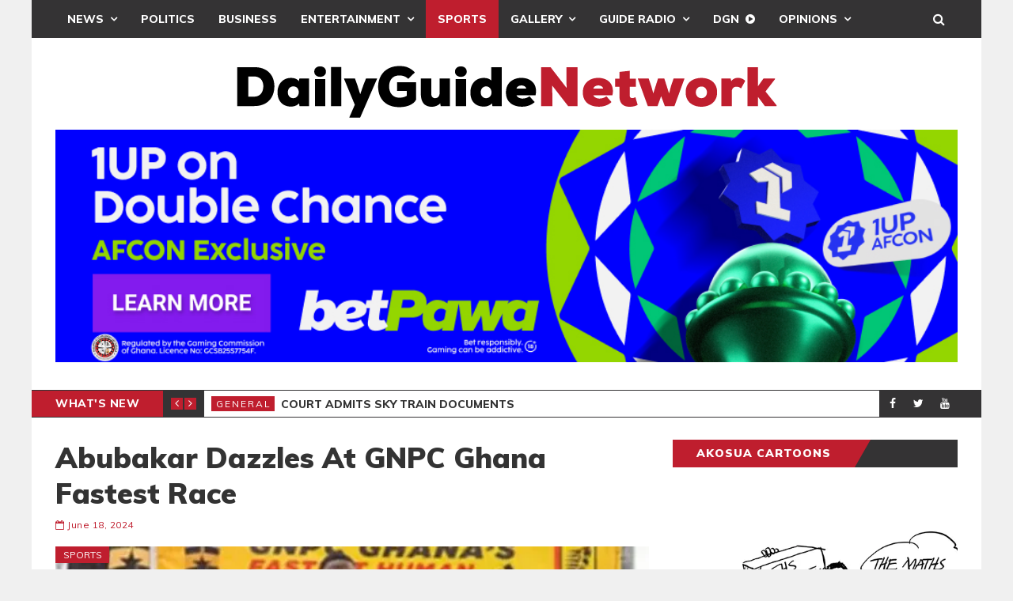

--- FILE ---
content_type: text/html; charset=utf-8
request_url: https://www.google.com/recaptcha/api2/aframe
body_size: -85
content:
<!DOCTYPE HTML><html><head><meta http-equiv="content-type" content="text/html; charset=UTF-8"></head><body><script nonce="B9ji6Fvw_H2LS1AcypN91Q">/** Anti-fraud and anti-abuse applications only. See google.com/recaptcha */ try{var clients={'sodar':'https://pagead2.googlesyndication.com/pagead/sodar?'};window.addEventListener("message",function(a){try{if(a.source===window.parent){var b=JSON.parse(a.data);var c=clients[b['id']];if(c){var d=document.createElement('img');d.src=c+b['params']+'&rc='+(localStorage.getItem("rc::a")?sessionStorage.getItem("rc::b"):"");window.document.body.appendChild(d);sessionStorage.setItem("rc::e",parseInt(sessionStorage.getItem("rc::e")||0)+1);localStorage.setItem("rc::h",'1769424582248');}}}catch(b){}});window.parent.postMessage("_grecaptcha_ready", "*");}catch(b){}</script></body></html>